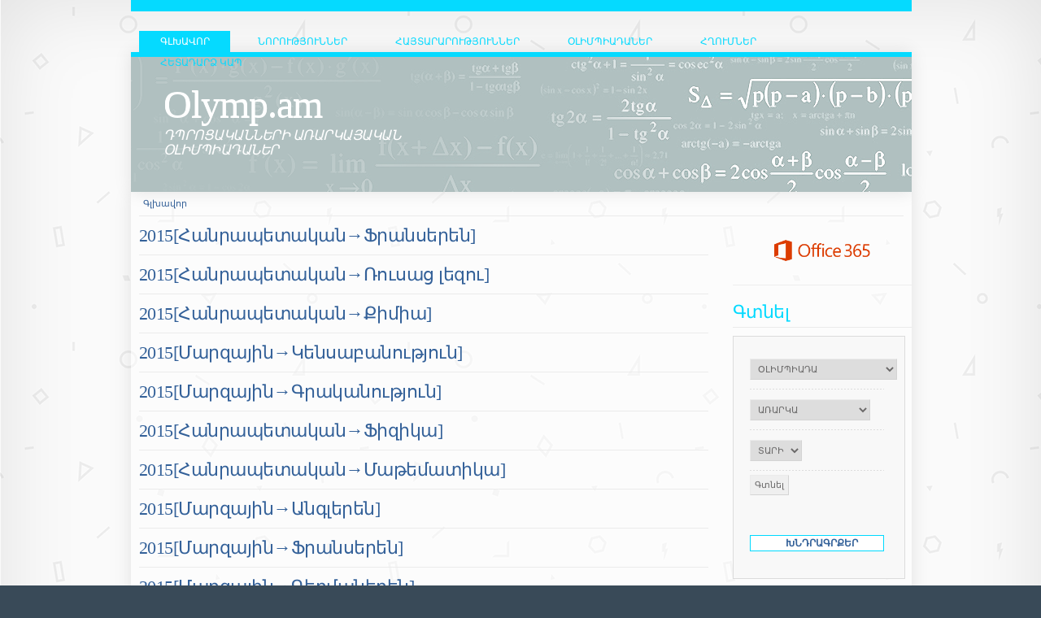

--- FILE ---
content_type: text/html; charset=utf-8
request_url: https://olymp.am/hy/results?page=34
body_size: 4807
content:
<!DOCTYPE html PUBLIC "-//W3C//DTD XHTML+RDFa 1.0//EN"
  "http://www.w3.org/MarkUp/DTD/xhtml-rdfa-1.dtd">
<html xmlns="http://www.w3.org/1999/xhtml" xml:lang="hy" version="XHTML+RDFa 1.0" dir="ltr"
  xmlns:content="http://purl.org/rss/1.0/modules/content/"
  xmlns:dc="http://purl.org/dc/terms/"
  xmlns:foaf="http://xmlns.com/foaf/0.1/"
  xmlns:og="http://ogp.me/ns#"
  xmlns:rdfs="http://www.w3.org/2000/01/rdf-schema#"
  xmlns:sioc="http://rdfs.org/sioc/ns#"
  xmlns:sioct="http://rdfs.org/sioc/types#"
  xmlns:skos="http://www.w3.org/2004/02/skos/core#"
  xmlns:xsd="http://www.w3.org/2001/XMLSchema#">

<head profile="http://www.w3.org/1999/xhtml/vocab">
  <meta http-equiv="Content-Type" content="text/html; charset=utf-8" />
<meta name="Generator" content="Drupal 7 (http://drupal.org)" />
<link rel="shortcut icon" href="https://olymp.am/favicon.ico" type="image/vnd.microsoft.icon" />
  <title>Olymp.am | ԴՊՐՈՑԱԿԱՆՆԵՐԻ ԱՌԱՐԿԱՅԱԿԱՆ ՕԼԻՄՊԻԱԴԱՆԵՐ</title>
  <link type="text/css" rel="stylesheet" href="https://olymp.am/sites/default/file/css/css_xE-rWrJf-fncB6ztZfd2huxqgxu4WO-qwma6Xer30m4.css" media="all" />
<link type="text/css" rel="stylesheet" href="https://olymp.am/sites/default/file/css/css_2-MZ8qLyR7Izi34GcYpgVQSK_iCziHZQUOUKPq9ilkw.css" media="all" />
<link type="text/css" rel="stylesheet" href="https://olymp.am/sites/default/file/css/css_PGbJgHCUCBf4dg7K9Kt8aAwsApndP4GZ9RuToPy3-Fk.css" media="all" />
<link type="text/css" rel="stylesheet" href="https://olymp.am/sites/default/file/css/css__8P3e7QOWWvAjpP52cx1zvMQJJSbxIH6FubfYUXP_4U.css" media="all" />
  <script type="text/javascript">
<!--//--><![CDATA[//><!--
window.google_analytics_domain_name = ".olymp.am";window.google_analytics_uacct = "UA-26667320-1";
//--><!]]>
</script>
<script type="text/javascript" src="https://olymp.am/sites/default/file/js/js_VecHkdFFzHmI10lNWW0NMmhQ47_3u8gBu9iBjil2vAY.js"></script>
<script type="text/javascript" src="https://olymp.am/sites/default/file/js/js_rsGiM5M1ffe6EhN-RnhM5f3pDyJ8ZAPFJNKpfjtepLk.js"></script>
<script type="text/javascript">
<!--//--><![CDATA[//><!--
(function(i,s,o,g,r,a,m){i["GoogleAnalyticsObject"]=r;i[r]=i[r]||function(){(i[r].q=i[r].q||[]).push(arguments)},i[r].l=1*new Date();a=s.createElement(o),m=s.getElementsByTagName(o)[0];a.async=1;a.src=g;m.parentNode.insertBefore(a,m)})(window,document,"script","https://www.google-analytics.com/analytics.js","ga");ga("create", "UA-26667320-1", {"cookieDomain":".olymp.am"});ga("send", "pageview");
//--><!]]>
</script>
<script type="text/javascript" src="https://olymp.am/sites/default/file/js/js_k97bCubvoFoSo06y3RVkM8ZsU3pwKIH09nzdhwN88hA.js"></script>
<script type="text/javascript">
<!--//--><![CDATA[//><!--
jQuery.extend(Drupal.settings, {"basePath":"\/","pathPrefix":"hy\/","ajaxPageState":{"theme":"olymp","theme_token":"r6DwxcL3GxxsavzRrMrRDzlIssqMbPe1FqHRsOyfHu0","js":{"0":1,"misc\/jquery.js":1,"misc\/jquery-extend-3.4.0.js":1,"misc\/jquery-html-prefilter-3.5.0-backport.js":1,"misc\/jquery.once.js":1,"misc\/drupal.js":1,"sites\/all\/modules\/google_analytics\/googleanalytics.js":1,"1":1,"themes\/olymp\/js\/jquery.autofill.js":1,"themes\/olymp\/js\/javascript.js":1},"css":{"modules\/system\/system.base.css":1,"modules\/system\/system.menus.css":1,"modules\/system\/system.messages.css":1,"modules\/system\/system.theme.css":1,"modules\/date\/date_api\/date.css":1,"modules\/date\/date_popup\/themes\/datepicker.1.7.css":1,"modules\/date\/date_repeat_field\/date_repeat_field.css":1,"modules\/field\/theme\/field.css":1,"modules\/node\/node.css":1,"modules\/user\/user.css":1,"modules\/views\/css\/views.css":1,"sites\/all\/modules\/ctools\/css\/ctools.css":1,"themes\/olymp\/css\/reset.css":1,"themes\/olymp\/css\/960.css":1,"themes\/olymp\/css\/main.css":1}},"googleanalytics":{"trackOutbound":1,"trackMailto":1,"trackDownload":1,"trackDownloadExtensions":"7z|aac|arc|arj|asf|asx|avi|bin|csv|doc(x|m)?|dot(x|m)?|exe|flv|gif|gz|gzip|hqx|jar|jpe?g|js|mp(2|3|4|e?g)|mov(ie)?|msi|msp|pdf|phps|png|ppt(x|m)?|pot(x|m)?|pps(x|m)?|ppam|sld(x|m)?|thmx|qtm?|ra(m|r)?|sea|sit|tar|tgz|torrent|txt|wav|wma|wmv|wpd|xls(x|m|b)?|xlt(x|m)|xlam|xml|z|zip","trackDomainMode":1}});
//--><!]]>
</script>
</head>
<body class="html not-front not-logged-in no-sidebars page-taxonomy page-taxonomy-term page-taxonomy-term- page-taxonomy-term-19" >
  <div id="skip-link">
    <a href="#main-content" class="element-invisible element-focusable">Skip to main content</a>
  </div>
        <!-- header starts-->
    <div id="header-wrap">
      <div id="header" class="container_16">
        <div id="header-main">
          <h1 id="logo-text"><a href="/hy">Olymp.am</a></h1>
          <p id="slogan">ԴՊՐՈՑԱԿԱՆՆԵՐԻ ԱՌԱՐԿԱՅԱԿԱՆ ՕԼԻՄՊԻԱԴԱՆԵՐ</p>
        </div><!-- navigation -->
        <div id="nav">
                    <!--dddddddddddddddddddddddddddddd-->
			          <div class="region region-help">
    <div id="block-system-main-menu" class="block block-system block-menu">
<div class="content"  >
<ul class="menu"><li class="first leaf"><a href="/hy" title="Home">ԳԼԽԱՎՈՐ</a></li>
<li class="leaf"><a href="/hy/news">Նորություններ</a></li>
<li class="leaf"><a href="/hy/notifications">Հայտարարություններ</a></li>
<li class="leaf"><a href="/hy/olympiads/all" title="Olympiad">Օլիմպիադաներ</a></li>
<li class="leaf"><a href="/hy/links">Հղումներ</a></li>
<li class="last leaf"><a href="/hy/feedback">Հետադարձ կապ</a></li>
</ul></div>
</div>  </div>
	
                  </div>
      </div>
    </div>
    <!-- header ends here -->
    
    <!-- content starts -->
    <div id="content-wrapper" class="container_16">

      <div id="breadcrumb" class="grid_16"><h2 class="element-invisible">You are here</h2><div class="breadcrumb"><a href="/hy">Գլխավոր</a></div></div>


      <!-- main -->
      <div id="main" class="grid_12">
          
      
                                <div class="tabs"></div>        
                
        <div id="content-output"> 
            <div class="region region-content">
    <div id="block-system-main" class="block block-system">
<div class="content"  >
<div class="view view-taxonomy view-id-taxonomy view-display-id-page view-dom-id-affbf38ad1b0913c0961dc0acf339bfb">
        
  
  
      <div class="view-content">
        <div class="views-row views-row-1 views-row-odd views-row-first">
    <div id="node-349" class="node node-problems node-promoted node-teaser clearfix" about="/hy/node/349" typeof="sioc:Item foaf:Document">
              <h3>
	  				        

<a class="prob" href="/hy/node/349">2015[Հանրապետական&#8594;Ֆրանսերեն]</a>      <!--<a href="/hy/node/349" style="display:block;float:right;">&gt;&gt;&gt;</a>-->      </h3>
        <span property="dc:title" content="2015 - Հանրապետական փուլ - Ֆրանսերեն" class="rdf-meta element-hidden"></span>        <div class="content clearfix"  >
    <style type="text/css">
    	.field{display:none;}
    	.field-name-field-attachments{display:block;}
    	h1.title{display:none;}
	span.file img,span.file a{float:left;padding:4px;}
	.block h3 { padding: 0px; }
	a.prob {display: block; padding: 7px 0px;}
        a.prob:hover {background-color: #007eff0f;border:none;} 
    </style>
    <!--<br>-->
          </div>

          <div class="link-wrapper postmeta">
              </div>
    
    
  </div>
  </div>
  <div class="views-row views-row-2 views-row-even">
    <div id="node-347" class="node node-problems node-promoted node-teaser clearfix" about="/hy/node/347" typeof="sioc:Item foaf:Document">
              <h3>
	  				        

<a class="prob" href="/hy/node/347">2015[Հանրապետական&#8594;Ռուսաց լեզու]</a>      <!--<a href="/hy/node/347" style="display:block;float:right;">&gt;&gt;&gt;</a>-->      </h3>
        <span property="dc:title" content="2015 - Մարզային փուլ - Ռուսաց լեզու" class="rdf-meta element-hidden"></span>        <div class="content clearfix"  >
    <style type="text/css">
    	.field{display:none;}
    	.field-name-field-attachments{display:block;}
    	h1.title{display:none;}
	span.file img,span.file a{float:left;padding:4px;}
	.block h3 { padding: 0px; }
	a.prob {display: block; padding: 7px 0px;}
        a.prob:hover {background-color: #007eff0f;border:none;} 
    </style>
    <!--<br>-->
          </div>

          <div class="link-wrapper postmeta">
              </div>
    
    
  </div>
  </div>
  <div class="views-row views-row-3 views-row-odd">
    <div id="node-345" class="node node-problems node-promoted node-teaser clearfix" about="/hy/node/345" typeof="sioc:Item foaf:Document">
              <h3>
	  				        

<a class="prob" href="/hy/node/345">2015[Հանրապետական&#8594;Քիմիա]</a>      <!--<a href="/hy/node/345" style="display:block;float:right;">&gt;&gt;&gt;</a>-->      </h3>
        <span property="dc:title" content="2015 Հանրապետական փուլ - Քիմիա" class="rdf-meta element-hidden"></span>        <div class="content clearfix"  >
    <style type="text/css">
    	.field{display:none;}
    	.field-name-field-attachments{display:block;}
    	h1.title{display:none;}
	span.file img,span.file a{float:left;padding:4px;}
	.block h3 { padding: 0px; }
	a.prob {display: block; padding: 7px 0px;}
        a.prob:hover {background-color: #007eff0f;border:none;} 
    </style>
    <!--<br>-->
          </div>

          <div class="link-wrapper postmeta">
              </div>
    
    
  </div>
  </div>
  <div class="views-row views-row-4 views-row-even">
    <div id="node-344" class="node node-problems node-promoted node-teaser clearfix" about="/hy/node/344" typeof="sioc:Item foaf:Document">
              <h3>
	  				        

<a class="prob" href="/hy/node/344">2015[Մարզային&#8594;Կենսաբանություն]</a>      <!--<a href="/hy/node/344" style="display:block;float:right;">&gt;&gt;&gt;</a>-->      </h3>
        <span property="dc:title" content="2015 Մարզային փուլ - Կենսաբանություն" class="rdf-meta element-hidden"></span>        <div class="content clearfix"  >
    <style type="text/css">
    	.field{display:none;}
    	.field-name-field-attachments{display:block;}
    	h1.title{display:none;}
	span.file img,span.file a{float:left;padding:4px;}
	.block h3 { padding: 0px; }
	a.prob {display: block; padding: 7px 0px;}
        a.prob:hover {background-color: #007eff0f;border:none;} 
    </style>
    <!--<br>-->
          </div>

          <div class="link-wrapper postmeta">
              </div>
    
    
  </div>
  </div>
  <div class="views-row views-row-5 views-row-odd">
    <div id="node-343" class="node node-problems node-promoted node-teaser clearfix" about="/hy/node/343" typeof="sioc:Item foaf:Document">
              <h3>
	  				        

<a class="prob" href="/hy/node/343">2015[Մարզային&#8594;Գրականություն]</a>      <!--<a href="/hy/node/343" style="display:block;float:right;">&gt;&gt;&gt;</a>-->      </h3>
        <span property="dc:title" content="2015 Մարզային փուլ - Հայ գրականություն" class="rdf-meta element-hidden"></span>        <div class="content clearfix"  >
    <style type="text/css">
    	.field{display:none;}
    	.field-name-field-attachments{display:block;}
    	h1.title{display:none;}
	span.file img,span.file a{float:left;padding:4px;}
	.block h3 { padding: 0px; }
	a.prob {display: block; padding: 7px 0px;}
        a.prob:hover {background-color: #007eff0f;border:none;} 
    </style>
    <!--<br>-->
          </div>

          <div class="link-wrapper postmeta">
              </div>
    
    
  </div>
  </div>
  <div class="views-row views-row-6 views-row-even">
    <div id="node-342" class="node node-problems node-promoted node-teaser clearfix" about="/hy/node/342" typeof="sioc:Item foaf:Document">
              <h3>
	  				        

<a class="prob" href="/hy/node/342">2015[Հանրապետական&#8594;Ֆիզիկա]</a>      <!--<a href="/hy/node/342" style="display:block;float:right;">&gt;&gt;&gt;</a>-->      </h3>
        <span property="dc:title" content="2015 Հանրապետական փուլ - Ֆիզիկա" class="rdf-meta element-hidden"></span>        <div class="content clearfix"  >
    <style type="text/css">
    	.field{display:none;}
    	.field-name-field-attachments{display:block;}
    	h1.title{display:none;}
	span.file img,span.file a{float:left;padding:4px;}
	.block h3 { padding: 0px; }
	a.prob {display: block; padding: 7px 0px;}
        a.prob:hover {background-color: #007eff0f;border:none;} 
    </style>
    <!--<br>-->
          </div>

          <div class="link-wrapper postmeta">
              </div>
    
    
  </div>
  </div>
  <div class="views-row views-row-7 views-row-odd">
    <div id="node-341" class="node node-problems node-promoted node-teaser clearfix" about="/hy/node/341" typeof="sioc:Item foaf:Document">
              <h3>
	  				        

<a class="prob" href="/hy/node/341">2015[Հանրապետական&#8594;Մաթեմատիկա]</a>      <!--<a href="/hy/node/341" style="display:block;float:right;">&gt;&gt;&gt;</a>-->      </h3>
        <span property="dc:title" content="2015 Հանրապետական փուլ - Մաթեմատիկա" class="rdf-meta element-hidden"></span>        <div class="content clearfix"  >
    <style type="text/css">
    	.field{display:none;}
    	.field-name-field-attachments{display:block;}
    	h1.title{display:none;}
	span.file img,span.file a{float:left;padding:4px;}
	.block h3 { padding: 0px; }
	a.prob {display: block; padding: 7px 0px;}
        a.prob:hover {background-color: #007eff0f;border:none;} 
    </style>
    <!--<br>-->
          </div>

          <div class="link-wrapper postmeta">
              </div>
    
    
  </div>
  </div>
  <div class="views-row views-row-8 views-row-even">
    <div id="node-340" class="node node-problems node-promoted node-teaser clearfix" about="/hy/node/340" typeof="sioc:Item foaf:Document">
              <h3>
	  				        

<a class="prob" href="/hy/node/340">2015[Մարզային&#8594;Անգլերեն]</a>      <!--<a href="/hy/node/340" style="display:block;float:right;">&gt;&gt;&gt;</a>-->      </h3>
        <span property="dc:title" content="2015 - Մարզային փուլ - Անգլերեն (Յուրաքանչյուր հարցը գնահատել 0.25 միավոր: Առավելագույնը կլինի 80x0.25=20 միավոր)" class="rdf-meta element-hidden"></span>        <div class="content clearfix"  >
    <style type="text/css">
    	.field{display:none;}
    	.field-name-field-attachments{display:block;}
    	h1.title{display:none;}
	span.file img,span.file a{float:left;padding:4px;}
	.block h3 { padding: 0px; }
	a.prob {display: block; padding: 7px 0px;}
        a.prob:hover {background-color: #007eff0f;border:none;} 
    </style>
    <!--<br>-->
          </div>

          <div class="link-wrapper postmeta">
              </div>
    
    
  </div>
  </div>
  <div class="views-row views-row-9 views-row-odd">
    <div id="node-339" class="node node-problems node-promoted node-teaser clearfix" about="/hy/node/339" typeof="sioc:Item foaf:Document">
              <h3>
	  				        

<a class="prob" href="/hy/node/339">2015[Մարզային&#8594;Ֆրանսերեն]</a>      <!--<a href="/hy/node/339" style="display:block;float:right;">&gt;&gt;&gt;</a>-->      </h3>
        <span property="dc:title" content="2015 - Մարզային փուլ - Ֆրանսերեն" class="rdf-meta element-hidden"></span>        <div class="content clearfix"  >
    <style type="text/css">
    	.field{display:none;}
    	.field-name-field-attachments{display:block;}
    	h1.title{display:none;}
	span.file img,span.file a{float:left;padding:4px;}
	.block h3 { padding: 0px; }
	a.prob {display: block; padding: 7px 0px;}
        a.prob:hover {background-color: #007eff0f;border:none;} 
    </style>
    <!--<br>-->
          </div>

          <div class="link-wrapper postmeta">
              </div>
    
    
  </div>
  </div>
  <div class="views-row views-row-10 views-row-even views-row-last">
    <div id="node-338" class="node node-problems node-promoted node-teaser clearfix" about="/hy/node/338" typeof="sioc:Item foaf:Document">
              <h3>
	  				        

<a class="prob" href="/hy/node/338">2015[Մարզային&#8594;Գերմաներեն]</a>      <!--<a href="/hy/node/338" style="display:block;float:right;">&gt;&gt;&gt;</a>-->      </h3>
        <span property="dc:title" content="2015 - Մարզային փուլ - Գերմաներեն" class="rdf-meta element-hidden"></span>        <div class="content clearfix"  >
    <style type="text/css">
    	.field{display:none;}
    	.field-name-field-attachments{display:block;}
    	h1.title{display:none;}
	span.file img,span.file a{float:left;padding:4px;}
	.block h3 { padding: 0px; }
	a.prob {display: block; padding: 7px 0px;}
        a.prob:hover {background-color: #007eff0f;border:none;} 
    </style>
    <!--<br>-->
          </div>

          <div class="link-wrapper postmeta">
              </div>
    
    
  </div>
  </div>
    </div>
  
      <h2 class="element-invisible">Pages</h2><div class="item-list"><ul class="pager"><li class="pager-first first"><a title="Go to first page" href="/hy/results">« առաջին էջ</a></li>
<li class="pager-previous"><a title="Go to previous page" href="/hy/results?page=33">‹ նախորդ էջ</a></li>
<li class="pager-ellipsis">…</li>
<li class="pager-item"><a title="Go to page 31" href="/hy/results?page=30">31</a></li>
<li class="pager-item"><a title="Go to page 32" href="/hy/results?page=31">32</a></li>
<li class="pager-item"><a title="Go to page 33" href="/hy/results?page=32">33</a></li>
<li class="pager-item"><a title="Go to page 34" href="/hy/results?page=33">34</a></li>
<li class="pager-current">35</li>
<li class="pager-item"><a title="Go to page 36" href="/hy/results?page=35">36</a></li>
<li class="pager-item"><a title="Go to page 37" href="/hy/results?page=36">37</a></li>
<li class="pager-item"><a title="Go to page 38" href="/hy/results?page=37">38</a></li>
<li class="pager-item"><a title="Go to page 39" href="/hy/results?page=38">39</a></li>
<li class="pager-ellipsis">…</li>
<li class="pager-next"><a title="Go to next page" href="/hy/results?page=35">հաջորդ էջ ›</a></li>
<li class="pager-last last"><a title="Go to last page" href="/hy/results?page=47">վերջին էջ »</a></li>
</ul></div>  
  
  
  
  
</div></div>
</div>  </div>
        </div><!-- /#content-output -->
      </div>
      <!-- main ends here -->

      <!-- sidebars starts here -->
            <div id="sidebars" class="grid_4">

        <!-- left sidebar starts here -->
                <!-- left sidebar ends here -->

        <!-- right sidebar starts here -->
                <div class="grid_4 omega sidebar-right">
        <a href="https://mail.office365.com/" style="
    border-bottom: 1px solid #eee;
    display: block;
"><img src="https://olymp.am/themes/olymp/images/Office365.png" style="
    display: block;
    width: 139px;
    margin: auto;
    background: transparent;
    border: 0;
    padding: 18px;
"></a>
            <div class="region region-right">
    <div id="block-block-1" class="block block-block">
<h3  >
Գտնել</h3>
<div class="content"  >
<form id="ntoc" action="/olympiads/">
	<ul class="menu">
		<li>
			<select id="ntocst">
		<option value="all">ՕԼԻՄՊԻԱԴԱ</option>
					<option value="15">Միջազգային</option>
<option value="37">Ժաուտիկովյան</option>
<option value="38">Գ. Բաղդասարյանի անվ.</option>
<option value="45">Պատանի մաթեմատիկոս</option>
				<option value="13">Հանրապետական</option>
				<option value="12">Մարզային</option>
                                <option value="11">Դպրոցական</option>
<option value="366">Մենդելեևյան</option> 
</select>
		</li>
		<li>
			<select id="ntocss">
				<option value="all">ԱՌԱՐԿԱ</option>
				<option value="5">Մաթեմատիկա</option>
				<option value="6">Ֆիզիկա</option>
				<option value="7">Ինֆորմատիկա</option>
				<option value="8">Աստղագիտություն</option>
				<option value="9">Քիմիա</option>
				<option value="10">Կենսաբանություն</option>
				<option value="31">Պատմություն</option>
				<option value="27">Աշխարհագրություն</option>
				<option value="30">Հայոցլեզու</option>
				<option value="32">Գրականություն</option>
				<option value="33">Անգլերեն</option>
				<option value="28">Ֆրանսերեն</option>
				<option value="34">Գերմաներեն</option>
				<option value="29">Ռուսացլեզու</option>
				<option value="36">ՆԶՊ</option>
				<option value="35">ՀԵՊ</option>
			</select>
		</li>
		<li>
			<select id="ntocsy">
				<option value="all">ՏԱՐԻ</option>
				<option value="2022">2022</option>
				<option value="2021">2021</option>
				<option value="2020">2020</option>
				<option value="2019">2019</option>
				<option value="2018">2018</option>
				<option value="2017">2017</option>
				<option value="2016">2016</option>
				<option value="2015">2015</option>
                                <option value="2014">2014</option>
                                <option value="2013">2013</option>
                                <option value="2012">2012</option>
				<option value="2011">2011</option>
				<option value="2010">2010</option>
				<option value="2009">2009</option>
			</select>
		</li>
	</ul>
	<input type="button" onclick="gtoc()"  value="Գտնել" />
<script type="text/javascript">   
var om,oo=-1;
if(document.location.href.indexOf('/olympiads/')!=-1){
 om=document.location.href.split('/');
for(var i=0;i<om.length;++i){
if(om[i]=='olympiads'){
oo=i;
break;
}
}
if(om[i+1])document.getElementById('ntocsy').value=om[i+1];
if(om[i+2])document.getElementById('ntocss').value=om[i+2];
if(om[i+3])document.getElementById('ntocst').value=om[i+3];
}
 function gtoc() {
        document.location.href ="/olympiads/"+(document.getElementById("ntocsy").value)+"/"+(document.getElementById("ntocss").value)+"/"+(document.getElementById("ntocst").value);
}</script><br>
<ul><br></form>

<br>
<div class="attentionblock" style="border:1px solid #00daff;margin:8px 0px;background-color:#ffffff;color:#666666;font-size:16px;padding-left:8px;font-family:Verdana;font-weight:400;font-size:12px;">
<h5><ul><center><strong><a href="/node/145">ԽՆԴՐԱԳՐՔԵՐ</a></strong></center></h5>
</div></div>
</div>  </div>
        </div>
                <!-- right sidebar ends here -->

      </div>
            <!-- sidebars end here -->

    </div>
    <!-- content ends here -->

    <!-- footer starts here -->
    <div id="footer-wrapper" class="container_16">

      <!-- footer top starts here -->
      <div id="footer-content">

        <!-- footer left starts here -->
        <div class="grid_8" id="footer-left">
                  </div>
        <!-- footer left ends here -->

        <!-- footer right starts here -->
        <div class="grid_8" id="footer-right">
                  </div>
        <!-- footer right ends here -->

      </div>
      <!-- footer top ends here -->

      <!-- footer bottom starts here -->
      <div id="footer-bottom">
        <div id="footer-meta" class="clear-block"> 
                  </div>

                <div id="footer-bottom-content">
            <div class="region region-footer">
    <div id="block-block-3" class="block block-block">
<div class="content"  >
<h5 style="color:#05daff;">Copyright &copy; Olymp.am 2012</h5></div>
</div>  </div>
        </div>
              </div>
      <!-- footer bottom ends here -->

    </div>
    <!-- footer ends here -->
  </body>
</html>


--- FILE ---
content_type: text/css
request_url: https://olymp.am/sites/default/file/css/css__8P3e7QOWWvAjpP52cx1zvMQJJSbxIH6FubfYUXP_4U.css
body_size: 4230
content:
html,body,div,span,applet,object,iframe,h1,h2,h3,h4,h5,h6,p,blockquote,pre,a,abbr,acronym,address,big,cite,code,del,dfn,em,font,img,ins,kbd,q,s,samp,small,strike,strong,sub,sup,tt,var,dl,dt,dd,ol,ul,li,fieldset,form,label,legend,table,caption,tbody,tfoot,thead,tr,th,td{margin:0;padding:0;border:0;outline:0;font-weight:inherit;font-style:inherit;font-size:100%;font-family:inherit;vertical-align:baseline;}:focus{outline:0;}body{line-height:1;color:black;background:white;}ol,ul{list-style:none;}table{border-collapse:separate;border-spacing:0;}caption,th,td{text-align:left;font-weight:normal;}blockquote:before,blockquote:after,q:before,q:after{content:"";}blockquote,q{quotes:"" "";}
.container_12,.container_16{margin-left:auto;margin-right:auto;width:960px;}.grid_1,.grid_2,.grid_3,.grid_4,.grid_5,.grid_6,.grid_7,.grid_8,.grid_9,.grid_10,.grid_11,.grid_12,.grid_13,.grid_14,.grid_15,.grid_16{display:inline;float:left;margin-left:10px;margin-right:10px;}.container_12 .grid_3,.container_16 .grid_4{width:220px;}.container_12 .grid_6,.container_16 .grid_8{width:460px;}.container_12 .grid_9,.container_16 .grid_12{width:700px;}.container_12 .grid_12,.container_16 .grid_16{width:940px;}.alpha{margin-left:0;}.omega{margin-right:0;}.container_12 .grid_1{width:60px;}.container_12 .grid_2{width:140px;}.container_12 .grid_4{width:300px;}.container_12 .grid_5{width:380px;}.container_12 .grid_7{width:540px;}.container_12 .grid_8{width:620px;}.container_12 .grid_10{width:780px;}.container_12 .grid_11{width:860px;}.container_16 .grid_1{width:40px;}.container_16 .grid_2{width:100px;}.container_16 .grid_3{width:160px;}.container_16 .grid_5{width:280px;}.container_16 .grid_6{width:340px;}.container_16 .grid_7{width:400px;}.container_16 .grid_9{width:520px;}.container_16 .grid_10{width:580px;}.container_16 .grid_11{width:640px;}.container_16 .grid_13{width:760px;}.container_16 .grid_14{width:820px;}.container_16 .grid_15{width:880px;}.container_12 .prefix_3,.container_16 .prefix_4{padding-left:240px;}.container_12 .prefix_6,.container_16 .prefix_8{padding-left:480px;}.container_12 .prefix_9,.container_16 .prefix_12{padding-left:720px;}.container_12 .prefix_1{padding-left:80px;}.container_12 .prefix_2{padding-left:160px;}.container_12 .prefix_4{padding-left:320px;}.container_12 .prefix_5{padding-left:400px;}.container_12 .prefix_7{padding-left:560px;}.container_12 .prefix_8{padding-left:640px;}.container_12 .prefix_10{padding-left:800px;}.container_12 .prefix_11{padding-left:880px;}.container_16 .prefix_1{padding-left:60px;}.container_16 .prefix_2{padding-left:120px;}.container_16 .prefix_3{padding-left:180px;}.container_16 .prefix_5{padding-left:300px;}.container_16 .prefix_6{padding-left:360px;}.container_16 .prefix_7{padding-left:420px;}.container_16 .prefix_9{padding-left:540px;}.container_16 .prefix_10{padding-left:600px;}.container_16 .prefix_11{padding-left:660px;}.container_16 .prefix_13{padding-left:780px;}.container_16 .prefix_14{padding-left:840px;}.container_16 .prefix_15{padding-left:900px;}.container_12 .suffix_3,.container_16 .suffix_4{padding-right:240px;}.container_12 .suffix_6,.container_16 .suffix_8{padding-right:480px;}.container_12 .suffix_9,.container_16 .suffix_12{padding-right:720px;}.container_12 .suffix_1{padding-right:80px;}.container_12 .suffix_2{padding-right:160px;}.container_12 .suffix_4{padding-right:320px;}.container_12 .suffix_5{padding-right:400px;}.container_12 .suffix_7{padding-right:560px;}.container_12 .suffix_8{padding-right:640px;}.container_12 .suffix_10{padding-right:800px;}.container_12 .suffix_11{padding-right:880px;}.container_16 .suffix_1{padding-right:60px;}.container_16 .suffix_2{padding-right:120px;}.container_16 .suffix_3{padding-right:180px;}.container_16 .suffix_5{padding-right:300px;}.container_16 .suffix_6{padding-right:360px;}.container_16 .suffix_7{padding-right:420px;}.container_16 .suffix_9{padding-right:540px;}.container_16 .suffix_10{padding-right:600px;}.container_16 .suffix_11{padding-right:660px;}.container_16 .suffix_13{padding-right:780px;}.container_16 .suffix_14{padding-right:840px;}.container_16 .suffix_15{padding-right:900px;}html body * span.clear,html body * div.clear,html body * li.clear,html body * dd.clear{background:none;border:0;clear:both;display:block;float:none;font-size:0;list-style:none;margin:0;padding:0;overflow:hidden;visibility:hidden;width:0;height:0;}.clearfix:after{clear:both;content:'.';display:block;visibility:hidden;height:0;}.clearfix{display:inline-block;}* html .clearfix{height:1%;}.clearfix{display:block;}
*{margin:0;padding:0;}body{font:11px/165% 'GHEA Grapalat','Lucida  Grande',Verdana,Helvetica,sans-serif !important;color:#666666;margin:0;padding:0 0 50px 0;background-color:#394a58;background-image:url(/themes/olymp/images/geometry.png);box-shadow:0px 0px 100px rgba(0,0,0,0.1) inset;background-position:top center;text-align:center;}@media screen and (-webkit-min-device-pixel-ratio:0){body{margin-left:1px;}}a:link,a:visited{text-decoration:none;color:#346199;}a:hover{border-bottom:1px dotted #346199;}a.more-link{padding-bottom:2px;font-weight:bold;border-bottom:1px dotted #AE855C;}a:hover.more-link{text-decoration:none;}h1,h2,h3,h4{font:bold 1em/1.5em 'GHEA Grapalat';color:#05daff;text-shadow:0px 1px 0px white;padding:10px 0 7px 10px;}h1 a,h2 a,h3 a,h4 a{color:#05daff;}h1 a:hover,h2 a:hover h3 a:hover,h4 a:hover{border-bottom:1px dotted #05daff;}h1{font-size:3em;font-weight:normal;letter-spacing:0px;}h2{font-size:2.7em;font-weight:normal;color:#663333;}h3{font-size:2em;font-weight:normal;letter-spacing:-0.5px;padding-top:15px}h4{font-size:1.3em;}h5{font-weight:bold;}h6{font-size:.9em;font-weight:bold;}ul,ol{margin:10px 20px;padding:0 20px;}ul{list-style:disc;}ol{list-style:decimal;}dl{margin:10px 0;}dt{font-weight:bold;color:#3479a3;}dd{padding-left:25px;}p{margin:10px 0;}strong,b{font-weight:bold;}em,i{font-style:italic;}pre,code{font:500 1em/1.5em 'Lucida Console','Courier New',Monospace;}div.codeblock{border:1px solid #F0F0F0;text-align:left;margin:3px 0;padding:15px;overflow:auto;background:#f8f8f8;}abbr,acronym{cursor:help;border-bottom:1px dotted #895F30;}blockquote{margin:10px;padding:10px 10px 10px 32px;border:1px solid #F0F0F0;background:#f8f8f8 url(/themes/olymp/images/quote.gif) no-repeat 12px 12px;font-weight:normal;font-size:17px;line-height:1.5em;font-style:italic;font-family:Georgia,'Times New Roman',Times,Serif;color:#555;}del,strike{text-decoration:line-through;}big{font-size:1.1em;}small{font-size:.9em;}#content-wrapper img,#footer-wrapper img{background:#FAFAFA;border:1px solid #DCDCDC;padding:8px;margin-bottom:8px;}img.float-right{margin:5px 0px 10px 10px;}img.float-left{margin:5px 10px 10px 0px;}img.print-icon,img.editor-image-button,th.active img,.separator img,.icon img{background:none;border:none;padding:0;}table{border-collapse:collapse;}tr.odd{background:#fff;}tr.even{background:#F9F9F9;}th,td{text-align:left;border-width:1px;border-style:solid;}th{color:#3479a3;background:#EFEDDD;padding:.8em 1em;border-color:#F3ECD5 #EDE4C5 #DAC88C #EDE4C5;}td{border-color:#EFEFEF;padding:.7em 1em;}.content form{width:165px;margin-left:0;}form{margin:10px;padding:15px 25px 25px 20px;border:1px solid #DCDCDC;background:#f8f8f8;}form p{border-bottom:1px solid #E6E6E6;padding:12px 0 5px 0;margin:0;color:#3479a3;}label{font-weight:bold;color:#515151;}input,select,textarea{margin:5px 0;padding:5px;color:#6A6969;border-width:1px;border-style:solid;border-color:#ebebeb #d4d4d4 #d4d4d4 #ebebeb;font:11px 'Lucida Grande',Verdana,Helvetica,sans-serif;}input.form-submit:focus{border-color:#d4d4d4 #ebebeb #ebebeb #d4d4d4;}input:focus,select:focus,textarea:focus{color:#3479a3;background:#FAFAF2;}input.form-text,input.form-textarea{width:90%;}fieldset{border:1px solid #D3C3C8;margin:1em 0;padding:1em;}fieldset legend{padding:0 6px 0 0;}fieldset legend a:link{color:#515151;}html.js input.form-autocomplete{background-position:100% 6px;}html.js input.throbbing{background-position:100% -14px;}html.js fieldset.collapsed{padding:0 1em;}.form-item input.error,.form-item textarea.error,.form-item select.error{border:1px solid #DD7777;background-color:#FFCCCC;color:#AC3537;}#name,#email,#message,#website{width:380px;}input.button{font:bold 12px Arial,Sans-serif;height:30px;margin:0;padding:2px 3px;color:#fff;background:#9CCF5F;border-width:1px;border-style:solid;border-color:#B6DE8F #8DB836 #8DB836 #B6DE8F;}#content-outer{}#content-wrapper{margin:0 auto;background-color:white;background-color:rgba(255,255,255,0.5);padding-bottom:35px;box-shadow:0px 0px 20px rgba(0,0,0,0.1);padding-top:5px;overflow:auto;text-align:left;border-bottom:4px solid #05daff;}#header-wrap{}#header{position:relative;margin:0 auto;height:222px;border-top:14px solid #05daff;text-align:left;}#header-main{background:#B3BFBF url(/themes/olymp/images/robots.png) no-repeat top right;height:166px;position:relative;top:50px;box-shadow:0px 0px 20px rgba(0,0,0,0.1);border-top:6px solid #05daff;}#header h1#logo-text{margin:0;padding:0;}#header h1#logo-text a{position:absolute;margin:0;padding:0 5px 0 0;font:48px Georgia,'Times New Roman',Times,serif;font-weight:normal;letter-spacing:-1px;color:#fff;text-decoration:none;top:30px;left:40px;}#header h1#logo-text a:hover{border:none;}#header p#slogan{position:absolute;margin:0;padding:0;font-family:Georgia,'Times New Roman',Times,Serif;font-weight:normal;font-size:17px;line-height:1.1em;font-style:italic;letter-spacing:-.5px;color:#fff;width:400px;top:88px;left:40px;}#header #header-image{position:absolute;background:url(/themes/olymp/images/header-image.gif) no-repeat;width:371px;height:263px;right:10px;top:0;}#header form#search-theme-form{position:absolute;top:7px;right:0;padding:0;margin:0;border:none;width:270px;height:33px;background:#FFF;border:1px solid #AAA;z-index:20;}#header form#search-theme-form p{margin:0;padding:0;}#header form#search-theme-form input{border:none;background:transparent;color:#bababa;float:left;margin:0;padding:5px;}#header form#search-theme-form .form-text{margin:6px 0 0 5px;width:200px;display:inline;}#header form#search-theme-form .form-submit{height:29px;}#header form#search-theme-form .btn{width:25px;height:25px;margin-left:15px;}#header form#search-theme-form label{display:none;}#header #nav{position:absolute;margin:0;padding:0;width:960px;left:0;top:24px;}#header #nav ul{float:left;list-style:none;margin:0;padding:0 0 0 10px;font-size:12px;text-transform:uppercase;}#header #nav ul li{float:left;margin:0;padding:0;margin-right:8px;background-image:none!important;text-align:center;}.expanded ul.menu{float:none!important;padding-left:0px!important;}.expanded ul.menu li{float:none!important;width:100%;}#header #nav ul li a{margin:0;padding:0 25px 0 26px;color:#05daff;line-height:26px;height:26px;display:block;transition:.3s all;}#header #nav ul li a:hover,#header #nav ul li a:active,#header #nav ul li:hover{border:none;color:#ffffff;background-color:rgba(192,192,192,0.2);}#header #nav ul li ul{display:none;}#header #nav ul li ul li:hover,#header #nav ul li ul li:hover a{background-color:#05daff;color:#ffffff;}#header #nav ul li:hover ul{display:block;}#header #nav ul li.active,#header #nav ul li.active-trail{background-color:#05daff;}#header #nav ul li.first,#header #nav ul li.first a,#header #nav ul li.active a,#header #nav ul li.active-trail a{background-color:#05daff!important;color:#ffffff!important;}#main h2{font:normal 2.6em Georgia,'Times New Roman',Times,Serif;color:#444;letter-spacing:-1.7px;margin-left:5px;margin-right:15px;padding-left:5px;padding-bottom:3px;border-bottom:1px solid #ebebeb;}#main h2 a{color:#05daff;border:none;}#main .post{margin:15px 0;}.post .content{padding:0 15px;}.post .postmeta{padding:5px;margin:20px 15px 15px 10px;border:1px solid #EBEBEB;background:#f8f8f8;}div.dateblock{line-height:1;width:40px;float:left;margin:6px 10px 0 0;background:#F3F3F3;border-top:1px solid #eee;border-left:1px solid #eee;border-right:1px solid #bbb;border-bottom:1px solid #bbb;color:#999;text-align:center;font-family:Georgia,Arial,Verdana,sans;}div.dateblock span{display:block;text-align:center;}div.dateblock span.month{font-size:.9em;background-color:#B5BEBE;color:white;padding:2px;text-transform:uppercase;}div.dateblock span.day{font-weight:bold;font-size:2em;}div.dateblock span.year{font-size:.9em;padding:2px;}#sidebars h3,#sidebars h2{color:#05daff;font:normal 2em Georgia,'Times New Roman',Times,Serif;letter-spacing:-0.5px;padding:0 0 5px;margin:20px 0 5px 0;}.block h3{border-bottom:1px solid #EBEBEB;}.block ul{text-align:left;margin:0;padding:0;}.block ul li{list-style:none;background:url(/themes/olymp/images/dots.gif) repeat-x left bottom;padding:7px 0;margin:0;}* html body .block ul li{height:1%;}.block ul li a,.block ul li a:visited{font-family:'Ghea Grapalat',Georgia,'Times New Roman',Times,Serif;background-image:none;background-color:transparent;border:none;color:#346199;padding-left:0;}.block ul li a span{color:#9F9F9F;font-family:Georgia,'Times New Roman',Times,Serif;font-style:normal;font-size:1em;}.block ul li a:hover{color:#000;}.block ul ul{margin:0 0 0 5px;padding:0;}.block ul ul li{background:none;}.sidebar-right h4,.sidebar-right .views-field-title{color:#3479a3;font:normal 2em Georgia,'Times New Roman',Times,Serif;letter-spacing:-0.5px;padding:0;margin:10px 0 0 0;}.sidebar-right h4 a,.sidebar-right .views-field-title a{color:#3479a3;}.featured-post{padding-bottom:15px;}.featured-post h4{padding:0;margin:0 15px 0 12px;border-bottom:1px solid #ebebeb;}.featured-post h4 a,.featured-post h4 a:visited{color:#05daff;border:none;}.featured-post .post-info{margin-left:0;padding-bottom:5px;}.featured-post p{padding-top:0;}#footer-wrapper{clear:both;margin:0 auto;text-align:left;}#footer-wrapper h3{color:#444;font:normal 1.8em Georgia,'Times New Roman',Times,Serif;text-transform:none;letter-spacing:-0.5px;}#footer-wrapper h3,#footer-wrapper p{padding-left:0px;}#footer-wrapper a{color:#333;background:transparent;}#footer-wrapper ul.footer-list{border-top:1px solid #E6E6E6;list-style:none;padding:0;margin-left:0;}#footer-wrapper .block ul.footer-list li{border-bottom:1px solid #E6E6E6;padding:0;}#footer-wrapper ul.footer-list li a{display:block;width:98%;line-height:2em;font-weight:bold;padding:4px 0;margin-left:0;padding-left:0;color:#888;border:none;}#footer-wrapper ul.footer-list li a span{font-style:italic;font-weight:normal;font-family:Georgia,'Times New Roman',Times,Serif;}#footer-wrapper ul.footer-list li a:hover,#footer-wrapper ul.footer-list li a:hover span{color:#333;}#footer-content{float:left;width:100%;padding:0 0 35px 0;margin:10px 0 0 5px;}#footer-content table td,#footer-content table tr{background:none;border:none;}#footer-content table img{position:relative;padding:8px;margin:5px;background:#fafafa;border:1px solid #ddd;}#footer-content table img:hover{border:1px solid #D2D2D2;background:#DDD;}#footer-content table a:hover{background-color:transparent;border:none}#footer-content table{margin:10px 0;}#footer-content tr{background:transparent;}#footer-content td{border:none;}#footer-bottom{clear:both;width:940px;margin:0 auto;font-family:'Trebuchet MS','Helvetica Neue',Arial,sans-serif;}#footer-bottom .bottom-left{float:left;padding-left:5px;}#footer-bottom #secondary-menu{text-align:right;padding:10px 0;}#footer-bottom-content{text-align:center;}.node div.links li{border-right:1px solid #EBEBEB;}.node div.links li.last{border-right:none;}.postmeta a.comments{margin:0 10px 0 5px;}.postmeta a.readmore{margin:0 10px 0 5px;}.postmeta .date{margin:0 10px 0 5px;}.post-info{font-size:.95em;padding-top:3px;color:#B0B0B0;margin:10px 15px;}.post-info a,.post-info a:visited{color:#000;border:none;}#comments{margin:12px 10px;padding:0;border-style:solid;border-color:#F0F0F0;}#comments div.comment{margin:0;padding:10px;list-style:none;border-bottom:1px solid #F0F0F0;}#comments div.comment h3{padding-left:0;}#comments div.comment cite{display:block;font-style:normal;font-weight:bold;padding:7px;}#comments div.comment cite img{float:left;margin-right:10px;}#comments div.comment li cite .comment-data{font-size:.8em;font-weight:normal;}#comments div.comment .content{clear:both;margin:0;padding:0;}#comments div.comment-own{background:#f8f8f8}.float-left{float:left;}.float-right{float:right;}.align-left{text-align:left;}.align-right{text-align:right;}.no-border{border:none;}.clearer{clear:both;}.clear{display:inline-block;}.clear:after{display:block;visibility:hidden;clear:both;height:0;content:".";}.breadcrumb{padding:0 .5em .5em;border-bottom:1px solid #EBEBEB;}ul.primary{white-space:normal;}ul.links.inline{display:inline;}ul.links{margin:0;padding:0;}ul.links li{display:inline;list-style-type:none;padding:0 0.5em;}.messages{margin:15px 0;padding:10px;}.status{background-color:#FFFF85;}.error{background-color:#FF9399;}.marker,.form-required{color:#E22E54;}#user-login-form li.openid-link,#user-login li.openid-link{margin-left:0;padding-left:22px;background-position:left center;}#user-login-form li.user-link,#user-login li.user-link{margin-left:0;}html.js fieldset.collapsible legend a{display:inline;}a.tabledrag-handle{border:none;}div.view div.views-admin-links{width:auto;}.vertical-tabs{background:#fff;}.vertical-tabs .vertical-tab-button a span{color:#666;}.vertical-tabs .vertical-tab-button a:hover{background-color:#f6f6f6;border:none;}.vertical-tabs .selected a,.vertical-tabs .selected a:hover{background:#fff;}.content.clearfix{font-weight:normal;font-size:16px;}.content.clearfix table *{padding:2px;}.item-list .pager li{margin-top:28px;display:inline-block;font-size:16px;}.item-list .pager li.pager-item{padding:0;}.item-list .pager a{padding:.5em;}.item-list .pager li a:hover{background-color:#007eff0f;}#content-wrapper .node-problems table img{padding:0;border:none;margin:0;background:none;}


--- FILE ---
content_type: text/plain
request_url: https://www.google-analytics.com/j/collect?v=1&_v=j102&a=1463164197&t=pageview&_s=1&dl=https%3A%2F%2Folymp.am%2Fhy%2Fresults%3Fpage%3D34&ul=en-us%40posix&dt=Olymp.am%20%7C%20%D4%B4%D5%8A%D5%90%D5%88%D5%91%D4%B1%D4%BF%D4%B1%D5%86%D5%86%D4%B5%D5%90%D4%BB%20%D4%B1%D5%8C%D4%B1%D5%90%D4%BF%D4%B1%D5%85%D4%B1%D4%BF%D4%B1%D5%86%20%D5%95%D4%BC%D4%BB%D5%84%D5%8A%D4%BB%D4%B1%D4%B4%D4%B1%D5%86%D4%B5%D5%90&sr=1280x720&vp=1280x720&_u=IEBAAAABAAAAACAAI~&jid=1267171363&gjid=393262871&cid=1280335123.1769267527&tid=UA-26667320-1&_gid=161039392.1769267527&_r=1&_slc=1&z=1259968494
body_size: -448
content:
2,cG-9ZDM1SHG6P

--- FILE ---
content_type: application/javascript
request_url: https://olymp.am/sites/default/file/js/js_k97bCubvoFoSo06y3RVkM8ZsU3pwKIH09nzdhwN88hA.js
body_size: 99
content:

// Auto-Fill Plugin
// Written by Joe Sak http://www.joesak.com/2008/11/19/a-jquery-function-to-auto-fill-input-fields-and-clear-them-on-click/
(function($){
  $.fn.autofill = function(options){
    var defaults = {
      value:'',
      defaultTextColor:"#ccc",
      activeTextColor:"#000",
      password: false
    };
    var options = $.extend(defaults,options);
    return this.each(function(){
      var obj=$(this);
      obj.css({color:options.defaultTextColor})
        .val(options.value)
        .focus(function(){
          if(obj.val()==options.value){
            obj.val("").css({color:options.activeTextColor});
            if (options.password && obj.attr('type') == 'text') {
              obj.attr('type', 'password');
            }
          }
        })
        .blur(function(){
          if(obj.val()==""){
            obj.css({color:options.defaultTextColor}).val(options.value);
            if (options.password && obj.attr('type') == 'password') {
              obj.attr('type', 'text');
            }
          }
        });
    });
  };
})(jQuery);;

// Prefill the search box with Search... text.
$(document).ready(function(){
  $('#search input:text').autofill({
    value: "Search..."
  });
});;
